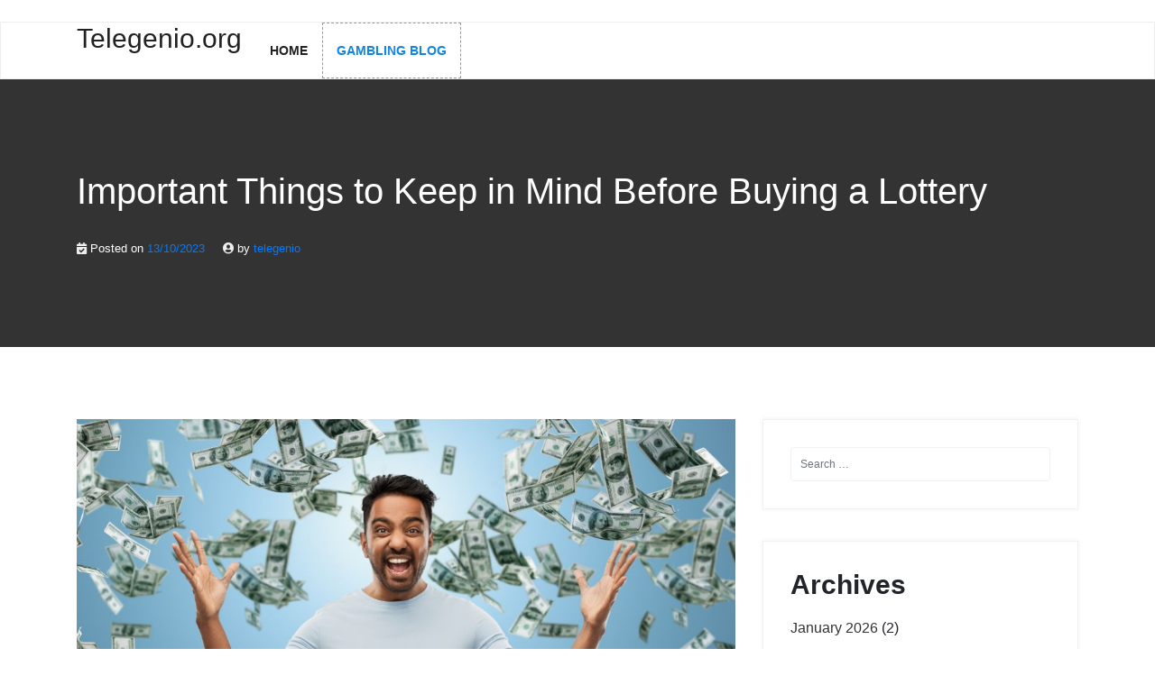

--- FILE ---
content_type: text/html; charset=utf-8
request_url: https://telegenio.org/important-things-to-keep-in-mind-before-buying-a-lottery/
body_size: 14274
content:
<!DOCTYPE html>
<html lang="en-US" amp="" data-amp-auto-lightbox-disable transformed="self;v=1" i-amphtml-layout="" i-amphtml-no-boilerplate="">
<head><meta charset="UTF-8"><meta name="viewport" content="width=device-width"><link rel="preconnect" href="https://cdn.ampproject.org"><style amp-runtime="" i-amphtml-version="012512172008001">html{overflow-x:hidden!important}html.i-amphtml-fie{height:100%!important;width:100%!important}html:not([amp4ads]),html:not([amp4ads]) body{height:auto!important}html:not([amp4ads]) body{margin:0!important}body{-webkit-text-size-adjust:100%;-moz-text-size-adjust:100%;-ms-text-size-adjust:100%;text-size-adjust:100%}html.i-amphtml-singledoc.i-amphtml-embedded{-ms-touch-action:pan-y pinch-zoom;touch-action:pan-y pinch-zoom}html.i-amphtml-fie>body,html.i-amphtml-singledoc>body{overflow:visible!important}html.i-amphtml-fie:not(.i-amphtml-inabox)>body,html.i-amphtml-singledoc:not(.i-amphtml-inabox)>body{position:relative!important}html.i-amphtml-ios-embed-legacy>body{overflow-x:hidden!important;overflow-y:auto!important;position:absolute!important}html.i-amphtml-ios-embed{overflow-y:auto!important;position:static}#i-amphtml-wrapper{overflow-x:hidden!important;overflow-y:auto!important;position:absolute!important;top:0!important;left:0!important;right:0!important;bottom:0!important;margin:0!important;display:block!important}html.i-amphtml-ios-embed.i-amphtml-ios-overscroll,html.i-amphtml-ios-embed.i-amphtml-ios-overscroll>#i-amphtml-wrapper{-webkit-overflow-scrolling:touch!important}#i-amphtml-wrapper>body{position:relative!important;border-top:1px solid transparent!important}#i-amphtml-wrapper+body{visibility:visible}#i-amphtml-wrapper+body .i-amphtml-lightbox-element,#i-amphtml-wrapper+body[i-amphtml-lightbox]{visibility:hidden}#i-amphtml-wrapper+body[i-amphtml-lightbox] .i-amphtml-lightbox-element{visibility:visible}#i-amphtml-wrapper.i-amphtml-scroll-disabled,.i-amphtml-scroll-disabled{overflow-x:hidden!important;overflow-y:hidden!important}amp-instagram{padding:54px 0px 0px!important;background-color:#fff}amp-iframe iframe{box-sizing:border-box!important}[amp-access][amp-access-hide]{display:none}[subscriptions-dialog],body:not(.i-amphtml-subs-ready) [subscriptions-action],body:not(.i-amphtml-subs-ready) [subscriptions-section]{display:none!important}amp-experiment,amp-live-list>[update]{display:none}amp-list[resizable-children]>.i-amphtml-loading-container.amp-hidden{display:none!important}amp-list [fetch-error],amp-list[load-more] [load-more-button],amp-list[load-more] [load-more-end],amp-list[load-more] [load-more-failed],amp-list[load-more] [load-more-loading]{display:none}amp-list[diffable] div[role=list]{display:block}amp-story-page,amp-story[standalone]{min-height:1px!important;display:block!important;height:100%!important;margin:0!important;padding:0!important;overflow:hidden!important;width:100%!important}amp-story[standalone]{background-color:#000!important;position:relative!important}amp-story-page{background-color:#757575}amp-story .amp-active>div,amp-story .i-amphtml-loader-background{display:none!important}amp-story-page:not(:first-of-type):not([distance]):not([active]){transform:translateY(1000vh)!important}amp-autocomplete{position:relative!important;display:inline-block!important}amp-autocomplete>input,amp-autocomplete>textarea{padding:0.5rem;border:1px solid rgba(0,0,0,.33)}.i-amphtml-autocomplete-results,amp-autocomplete>input,amp-autocomplete>textarea{font-size:1rem;line-height:1.5rem}[amp-fx^=fly-in]{visibility:hidden}amp-script[nodom],amp-script[sandboxed]{position:fixed!important;top:0!important;width:1px!important;height:1px!important;overflow:hidden!important;visibility:hidden}
/*# sourceURL=/css/ampdoc.css*/[hidden]{display:none!important}.i-amphtml-element{display:inline-block}.i-amphtml-blurry-placeholder{transition:opacity 0.3s cubic-bezier(0.0,0.0,0.2,1)!important;pointer-events:none}[layout=nodisplay]:not(.i-amphtml-element){display:none!important}.i-amphtml-layout-fixed,[layout=fixed][width][height]:not(.i-amphtml-layout-fixed){display:inline-block;position:relative}.i-amphtml-layout-responsive,[layout=responsive][width][height]:not(.i-amphtml-layout-responsive),[width][height][heights]:not([layout]):not(.i-amphtml-layout-responsive),[width][height][sizes]:not(img):not([layout]):not(.i-amphtml-layout-responsive){display:block;position:relative}.i-amphtml-layout-intrinsic,[layout=intrinsic][width][height]:not(.i-amphtml-layout-intrinsic){display:inline-block;position:relative;max-width:100%}.i-amphtml-layout-intrinsic .i-amphtml-sizer{max-width:100%}.i-amphtml-intrinsic-sizer{max-width:100%;display:block!important}.i-amphtml-layout-container,.i-amphtml-layout-fixed-height,[layout=container],[layout=fixed-height][height]:not(.i-amphtml-layout-fixed-height){display:block;position:relative}.i-amphtml-layout-fill,.i-amphtml-layout-fill.i-amphtml-notbuilt,[layout=fill]:not(.i-amphtml-layout-fill),body noscript>*{display:block;overflow:hidden!important;position:absolute;top:0;left:0;bottom:0;right:0}body noscript>*{position:absolute!important;width:100%;height:100%;z-index:2}body noscript{display:inline!important}.i-amphtml-layout-flex-item,[layout=flex-item]:not(.i-amphtml-layout-flex-item){display:block;position:relative;-ms-flex:1 1 auto;flex:1 1 auto}.i-amphtml-layout-fluid{position:relative}.i-amphtml-layout-size-defined{overflow:hidden!important}.i-amphtml-layout-awaiting-size{position:absolute!important;top:auto!important;bottom:auto!important}i-amphtml-sizer{display:block!important}@supports (aspect-ratio:1/1){i-amphtml-sizer.i-amphtml-disable-ar{display:none!important}}.i-amphtml-blurry-placeholder,.i-amphtml-fill-content{display:block;height:0;max-height:100%;max-width:100%;min-height:100%;min-width:100%;width:0;margin:auto}.i-amphtml-layout-size-defined .i-amphtml-fill-content{position:absolute;top:0;left:0;bottom:0;right:0}.i-amphtml-replaced-content,.i-amphtml-screen-reader{padding:0!important;border:none!important}.i-amphtml-screen-reader{position:fixed!important;top:0px!important;left:0px!important;width:4px!important;height:4px!important;opacity:0!important;overflow:hidden!important;margin:0!important;display:block!important;visibility:visible!important}.i-amphtml-screen-reader~.i-amphtml-screen-reader{left:8px!important}.i-amphtml-screen-reader~.i-amphtml-screen-reader~.i-amphtml-screen-reader{left:12px!important}.i-amphtml-screen-reader~.i-amphtml-screen-reader~.i-amphtml-screen-reader~.i-amphtml-screen-reader{left:16px!important}.i-amphtml-unresolved{position:relative;overflow:hidden!important}.i-amphtml-select-disabled{-webkit-user-select:none!important;-ms-user-select:none!important;user-select:none!important}.i-amphtml-notbuilt,[layout]:not(.i-amphtml-element),[width][height][heights]:not([layout]):not(.i-amphtml-element),[width][height][sizes]:not(img):not([layout]):not(.i-amphtml-element){position:relative;overflow:hidden!important;color:transparent!important}.i-amphtml-notbuilt:not(.i-amphtml-layout-container)>*,[layout]:not([layout=container]):not(.i-amphtml-element)>*,[width][height][heights]:not([layout]):not(.i-amphtml-element)>*,[width][height][sizes]:not([layout]):not(.i-amphtml-element)>*{display:none}amp-img:not(.i-amphtml-element)[i-amphtml-ssr]>img.i-amphtml-fill-content{display:block}.i-amphtml-notbuilt:not(.i-amphtml-layout-container),[layout]:not([layout=container]):not(.i-amphtml-element),[width][height][heights]:not([layout]):not(.i-amphtml-element),[width][height][sizes]:not(img):not([layout]):not(.i-amphtml-element){color:transparent!important;line-height:0!important}.i-amphtml-ghost{visibility:hidden!important}.i-amphtml-element>[placeholder],[layout]:not(.i-amphtml-element)>[placeholder],[width][height][heights]:not([layout]):not(.i-amphtml-element)>[placeholder],[width][height][sizes]:not([layout]):not(.i-amphtml-element)>[placeholder]{display:block;line-height:normal}.i-amphtml-element>[placeholder].amp-hidden,.i-amphtml-element>[placeholder].hidden{visibility:hidden}.i-amphtml-element:not(.amp-notsupported)>[fallback],.i-amphtml-layout-container>[placeholder].amp-hidden,.i-amphtml-layout-container>[placeholder].hidden{display:none}.i-amphtml-layout-size-defined>[fallback],.i-amphtml-layout-size-defined>[placeholder]{position:absolute!important;top:0!important;left:0!important;right:0!important;bottom:0!important;z-index:1}amp-img[i-amphtml-ssr]:not(.i-amphtml-element)>[placeholder]{z-index:auto}.i-amphtml-notbuilt>[placeholder]{display:block!important}.i-amphtml-hidden-by-media-query{display:none!important}.i-amphtml-element-error{background:red!important;color:#fff!important;position:relative!important}.i-amphtml-element-error:before{content:attr(error-message)}i-amp-scroll-container,i-amphtml-scroll-container{position:absolute;top:0;left:0;right:0;bottom:0;display:block}i-amp-scroll-container.amp-active,i-amphtml-scroll-container.amp-active{overflow:auto;-webkit-overflow-scrolling:touch}.i-amphtml-loading-container{display:block!important;pointer-events:none;z-index:1}.i-amphtml-notbuilt>.i-amphtml-loading-container{display:block!important}.i-amphtml-loading-container.amp-hidden{visibility:hidden}.i-amphtml-element>[overflow]{cursor:pointer;position:relative;z-index:2;visibility:hidden;display:initial;line-height:normal}.i-amphtml-layout-size-defined>[overflow]{position:absolute}.i-amphtml-element>[overflow].amp-visible{visibility:visible}template{display:none!important}.amp-border-box,.amp-border-box *,.amp-border-box :after,.amp-border-box :before{box-sizing:border-box}amp-pixel{display:none!important}amp-analytics,amp-auto-ads,amp-story-auto-ads{position:fixed!important;top:0!important;width:1px!important;height:1px!important;overflow:hidden!important;visibility:hidden}amp-story{visibility:hidden!important}html.i-amphtml-fie>amp-analytics{position:initial!important}[visible-when-invalid]:not(.visible),form [submit-error],form [submit-success],form [submitting]{display:none}amp-accordion{display:block!important}@media (min-width:1px){:where(amp-accordion>section)>:first-child{margin:0;background-color:#efefef;padding-right:20px;border:1px solid #dfdfdf}:where(amp-accordion>section)>:last-child{margin:0}}amp-accordion>section{float:none!important}amp-accordion>section>*{float:none!important;display:block!important;overflow:hidden!important;position:relative!important}amp-accordion,amp-accordion>section{margin:0}amp-accordion:not(.i-amphtml-built)>section>:last-child{display:none!important}amp-accordion:not(.i-amphtml-built)>section[expanded]>:last-child{display:block!important}
/*# sourceURL=/css/ampshared.css*/</style><meta name="robots" content="index, follow, max-image-preview:large, max-snippet:-1, max-video-preview:-1"><meta property="og:locale" content="en_US"><meta property="og:type" content="article"><meta property="og:title" content="Important Things to Keep in Mind Before Buying a Lottery - Telegenio.org"><meta property="og:description" content="Lotteries are an age-old form of gambling in which participants purchase lottery tickets with the hope of winning prizes. There are various variations on this theme; most involve random draw of numbers; the more combinations match winning numbers, the higher prize money. Lotteries have become immensely popular around the world and contribute billions annually to […]"><meta property="og:url" content="https://telegenio.org/important-things-to-keep-in-mind-before-buying-a-lottery/"><meta property="og:site_name" content="Telegenio.org"><meta property="article:published_time" content="2023-10-13T05:49:13+00:00"><meta property="article:modified_time" content="2023-10-13T05:49:14+00:00"><meta property="og:image" content="https://i.imgur.com/UT9Ftuy.jpg"><meta name="author" content="telegenio"><meta name="twitter:card" content="summary_large_image"><meta name="twitter:label1" content="Written by"><meta name="twitter:data1" content="telegenio"><meta name="twitter:label2" content="Est. reading time"><meta name="twitter:data2" content="2 minutes"><meta name="generator" content="WordPress 6.2.8"><meta name="generator" content="AMP Plugin v2.5.3; mode=standard"><meta name="msapplication-TileImage" content="https://telegenio.org/wp-content/uploads/2023/07/Logo-18.png"><link rel="preload" href="https://telegenio.org/wp-content/themes/wpbstarter/assets/webfonts/fa-brands-400.eot#iefix" as="font" crossorigin=""><link rel="preload" href="https://telegenio.org/wp-content/themes/wpbstarter/assets/webfonts/fa-regular-400.eot#iefix" as="font" crossorigin=""><link rel="preload" href="https://telegenio.org/wp-content/themes/wpbstarter/assets/webfonts/fa-solid-900.eot#iefix" as="font" crossorigin=""><link rel="preload" href="https://telegenio.org/wp-includes/fonts/dashicons.eot?99ac726223c749443b642ce33df8b800#iefix" as="font" crossorigin=""><script async="" src="https://cdn.ampproject.org/v0.mjs" type="module" crossorigin="anonymous"></script><script async nomodule src="https://cdn.ampproject.org/v0.js" crossorigin="anonymous"></script><script src="https://cdn.ampproject.org/v0/amp-form-0.1.mjs" async="" custom-element="amp-form" type="module" crossorigin="anonymous"></script><script async nomodule src="https://cdn.ampproject.org/v0/amp-form-0.1.js" crossorigin="anonymous" custom-element="amp-form"></script><link rel="icon" href="https://telegenio.org/wp-content/uploads/2023/07/Logo-18.png" sizes="32x32"><link rel="icon" href="https://telegenio.org/wp-content/uploads/2023/07/Logo-18.png" sizes="192x192"><style amp-custom="">amp-img.amp-wp-enforced-sizes{object-fit:contain}amp-img img,amp-img noscript{image-rendering:inherit;object-fit:inherit;object-position:inherit}:where(.wp-block-button__link){border-radius:9999px;box-shadow:none;padding:calc(.667em + 2px) calc(1.333em + 2px);text-decoration:none}:where(.wp-block-calendar table:not(.has-background) th){background:#ddd}:where(.wp-block-columns.has-background){padding:1.25em 2.375em}:where(.wp-block-post-comments input[type=submit]){border:none}:where(.wp-block-file__button){border-radius:2em;padding:.5em 1em}:where(.wp-block-file__button):is(a):active,:where(.wp-block-file__button):is(a):focus,:where(.wp-block-file__button):is(a):hover,:where(.wp-block-file__button):is(a):visited{box-shadow:none;color:#fff;opacity:.85;text-decoration:none}ul{box-sizing:border-box}:where(.wp-block-navigation.has-background .wp-block-navigation-item a:not(.wp-element-button)),:where(.wp-block-navigation.has-background .wp-block-navigation-submenu a:not(.wp-element-button)){padding:.5em 1em}:where(.wp-block-navigation .wp-block-navigation__submenu-container .wp-block-navigation-item a:not(.wp-element-button)),:where(.wp-block-navigation .wp-block-navigation__submenu-container .wp-block-navigation-submenu a:not(.wp-element-button)),:where(.wp-block-navigation .wp-block-navigation__submenu-container .wp-block-navigation-submenu button.wp-block-navigation-item__content),:where(.wp-block-navigation .wp-block-navigation__submenu-container .wp-block-pages-list__item button.wp-block-navigation-item__content){padding:.5em 1em}@keyframes overlay-menu__fade-in-animation{0%{opacity:0;transform:translateY(.5em)}to{opacity:1;transform:translateY(0)}}:where(p.has-text-color:not(.has-link-color)) a{color:inherit}:where(.wp-block-search__button){border:1px solid #ccc;padding:.375em .625em}:where(.wp-block-search__button-inside .wp-block-search__inside-wrapper){border:1px solid #949494;padding:4px}:where(.wp-block-search__button-inside .wp-block-search__inside-wrapper) :where(.wp-block-search__button){padding:.125em .5em}:where(pre.wp-block-verse){font-family:inherit}:root{--wp--preset--font-size--normal:16px;--wp--preset--font-size--huge:42px}.screen-reader-text{clip:rect(1px,1px,1px,1px);border:0;-webkit-clip-path:inset(50%);clip-path:inset(50%);height:1px;margin:-1px;overflow:hidden;padding:0;position:absolute;width:1px}.screen-reader-text:not(#_#_#_#_#_#_#_){word-wrap:normal}.screen-reader-text:focus{background-color:#ddd;-webkit-clip-path:none;clip-path:none;color:#444;display:block;font-size:1em;height:auto;left:5px;line-height:normal;padding:15px 23px 14px;text-decoration:none;top:5px;width:auto;z-index:100000}.screen-reader-text:focus:not(#_#_#_#_#_#_#_){clip:auto}html :where(.has-border-color){border-style:solid}html :where([data-amp-original-style*=border-top-color]){border-top-style:solid}html :where([data-amp-original-style*=border-right-color]){border-right-style:solid}html :where([data-amp-original-style*=border-bottom-color]){border-bottom-style:solid}html :where([data-amp-original-style*=border-left-color]){border-left-style:solid}html :where([data-amp-original-style*=border-width]){border-style:solid}html :where([data-amp-original-style*=border-top-width]){border-top-style:solid}html :where([data-amp-original-style*=border-right-width]){border-right-style:solid}html :where([data-amp-original-style*=border-bottom-width]){border-bottom-style:solid}html :where([data-amp-original-style*=border-left-width]){border-left-style:solid}html :where(amp-img[class*=wp-image-]),html :where(amp-anim[class*=wp-image-]){height:auto;max-width:100%}html :where(.is-position-sticky){--wp-admin--admin-bar--position-offset:var(--wp-admin--admin-bar--height,0px)}@media screen and (max-width:600px){html :where(.is-position-sticky){--wp-admin--admin-bar--position-offset:0px}}body{--wp--preset--color--black:#000;--wp--preset--color--cyan-bluish-gray:#abb8c3;--wp--preset--color--white:#fff;--wp--preset--color--pale-pink:#f78da7;--wp--preset--color--vivid-red:#cf2e2e;--wp--preset--color--luminous-vivid-orange:#ff6900;--wp--preset--color--luminous-vivid-amber:#fcb900;--wp--preset--color--light-green-cyan:#7bdcb5;--wp--preset--color--vivid-green-cyan:#00d084;--wp--preset--color--pale-cyan-blue:#8ed1fc;--wp--preset--color--vivid-cyan-blue:#0693e3;--wp--preset--color--vivid-purple:#9b51e0;--wp--preset--gradient--vivid-cyan-blue-to-vivid-purple:linear-gradient(135deg,rgba(6,147,227,1) 0%,#9b51e0 100%);--wp--preset--gradient--light-green-cyan-to-vivid-green-cyan:linear-gradient(135deg,#7adcb4 0%,#00d082 100%);--wp--preset--gradient--luminous-vivid-amber-to-luminous-vivid-orange:linear-gradient(135deg,rgba(252,185,0,1) 0%,rgba(255,105,0,1) 100%);--wp--preset--gradient--luminous-vivid-orange-to-vivid-red:linear-gradient(135deg,rgba(255,105,0,1) 0%,#cf2e2e 100%);--wp--preset--gradient--very-light-gray-to-cyan-bluish-gray:linear-gradient(135deg,#eee 0%,#a9b8c3 100%);--wp--preset--gradient--cool-to-warm-spectrum:linear-gradient(135deg,#4aeadc 0%,#9778d1 20%,#cf2aba 40%,#ee2c82 60%,#fb6962 80%,#fef84c 100%);--wp--preset--gradient--blush-light-purple:linear-gradient(135deg,#ffceec 0%,#9896f0 100%);--wp--preset--gradient--blush-bordeaux:linear-gradient(135deg,#fecda5 0%,#fe2d2d 50%,#6b003e 100%);--wp--preset--gradient--luminous-dusk:linear-gradient(135deg,#ffcb70 0%,#c751c0 50%,#4158d0 100%);--wp--preset--gradient--pale-ocean:linear-gradient(135deg,#fff5cb 0%,#b6e3d4 50%,#33a7b5 100%);--wp--preset--gradient--electric-grass:linear-gradient(135deg,#caf880 0%,#71ce7e 100%);--wp--preset--gradient--midnight:linear-gradient(135deg,#020381 0%,#2874fc 100%);--wp--preset--duotone--dark-grayscale:url("#wp-duotone-dark-grayscale");--wp--preset--duotone--grayscale:url("#wp-duotone-grayscale");--wp--preset--duotone--purple-yellow:url("#wp-duotone-purple-yellow");--wp--preset--duotone--blue-red:url("#wp-duotone-blue-red");--wp--preset--duotone--midnight:url("#wp-duotone-midnight");--wp--preset--duotone--magenta-yellow:url("#wp-duotone-magenta-yellow");--wp--preset--duotone--purple-green:url("#wp-duotone-purple-green");--wp--preset--duotone--blue-orange:url("#wp-duotone-blue-orange");--wp--preset--font-size--small:13px;--wp--preset--font-size--medium:20px;--wp--preset--font-size--large:36px;--wp--preset--font-size--x-large:42px;--wp--preset--spacing--20:.44rem;--wp--preset--spacing--30:.67rem;--wp--preset--spacing--40:1rem;--wp--preset--spacing--50:1.5rem;--wp--preset--spacing--60:2.25rem;--wp--preset--spacing--70:3.38rem;--wp--preset--spacing--80:5.06rem;--wp--preset--shadow--natural:6px 6px 9px rgba(0,0,0,.2);--wp--preset--shadow--deep:12px 12px 50px rgba(0,0,0,.4);--wp--preset--shadow--sharp:6px 6px 0px rgba(0,0,0,.2);--wp--preset--shadow--outlined:6px 6px 0px -3px rgba(255,255,255,1),6px 6px rgba(0,0,0,1);--wp--preset--shadow--crisp:6px 6px 0px rgba(0,0,0,1)}:where(.is-layout-flex){gap:.5em}:where(.wp-block-columns.is-layout-flex){gap:2em}:where(.wp-block-columns.is-layout-flex){gap:2em}@font-face{font-family:dashicons;src:url("https://telegenio.org/wp-includes/fonts/dashicons.eot?99ac726223c749443b642ce33df8b800");src:url("https://telegenio.org/wp-includes/fonts/dashicons.eot?99ac726223c749443b642ce33df8b800#iefix") format("embedded-opentype"),url("https://telegenio.org/wp-includes/fonts/dashicons.woff") format("woff"),url("https://telegenio.org/wp-includes/fonts/dashicons.ttf?99ac726223c749443b642ce33df8b800") format("truetype");font-weight:400;font-style:normal}html{--wp-admin--admin-bar--height:32px;scroll-padding-top:var(--wp-admin--admin-bar--height)}@media screen and (max-width:782px){html{--wp-admin--admin-bar--height:46px}}:root{--blue:#007bff;--indigo:#6610f2;--purple:#6f42c1;--pink:#e83e8c;--red:#dc3545;--orange:#fd7e14;--yellow:#ffc107;--green:#28a745;--teal:#20c997;--cyan:#17a2b8;--white:#fff;--gray:#6c757d;--gray-dark:#343a40;--primary:#007bff;--secondary:#6c757d;--success:#28a745;--info:#17a2b8;--warning:#ffc107;--danger:#dc3545;--light:#f8f9fa;--dark:#343a40;--breakpoint-xs:0;--breakpoint-sm:576px;--breakpoint-md:768px;--breakpoint-lg:992px;--breakpoint-xl:1200px;--font-family-sans-serif:-apple-system,BlinkMacSystemFont,"Segoe UI",Roboto,"Helvetica Neue",Arial,sans-serif,"Apple Color Emoji","Segoe UI Emoji","Segoe UI Symbol","Noto Color Emoji";--font-family-monospace:SFMono-Regular,Menlo,Monaco,Consolas,"Liberation Mono","Courier New",monospace}*,*::before,*::after{box-sizing:border-box}html{font-family:sans-serif;line-height:1.15;-webkit-text-size-adjust:100%;-ms-text-size-adjust:100%;-ms-overflow-style:scrollbar;-webkit-tap-highlight-color:rgba(0,0,0,0)}article,aside,footer,header,main,nav,section{display:block}body{margin:0;font-family:-apple-system,BlinkMacSystemFont,"Segoe UI",Roboto,"Helvetica Neue",Arial,sans-serif,"Apple Color Emoji","Segoe UI Emoji","Segoe UI Symbol","Noto Color Emoji";font-size:1rem;font-weight:400;line-height:1.5;color:#212529;text-align:left;background-color:#fff}h1,h2{margin-top:0;margin-bottom:.5rem}p{margin-top:0;margin-bottom:1rem}ul{margin-top:0;margin-bottom:1rem}ul ul{margin-bottom:0}a{color:#007bff;text-decoration:none;background-color:transparent;-webkit-text-decoration-skip:objects}a:hover{color:#0056b3;text-decoration:underline}a:not([href]):not([tabindex]){color:inherit;text-decoration:none}a:not([href]):not([tabindex]):hover,a:not([href]):not([tabindex]):focus{color:inherit;text-decoration:none}a:not([href]):not([tabindex]):focus{outline:0}amp-img{vertical-align:middle;border-style:none}svg{overflow:hidden;vertical-align:middle}table{border-collapse:collapse}caption{padding-top:.75rem;padding-bottom:.75rem;color:#6c757d;text-align:left;caption-side:bottom}th{text-align:inherit}button{border-radius:0}button:focus{outline:1px dotted;outline:5px auto -webkit-focus-ring-color}input,button{margin:0;font-family:inherit;font-size:inherit;line-height:inherit}button,input{overflow:visible}button{text-transform:none}button,html [type="button"],[type="reset"],[type="submit"]{-webkit-appearance:button}button::-moz-focus-inner,[type="button"]::-moz-focus-inner,[type="reset"]::-moz-focus-inner,[type="submit"]::-moz-focus-inner{padding:0;border-style:none}input[type="radio"],input[type="checkbox"]{box-sizing:border-box;padding:0}input[type="date"],input[type="time"],input[type="datetime-local"],input[type="month"]{-webkit-appearance:listbox}[type="number"]::-webkit-inner-spin-button,[type="number"]::-webkit-outer-spin-button{height:auto}[type="search"]{outline-offset:-2px;-webkit-appearance:none}[type="search"]::-webkit-search-cancel-button,[type="search"]::-webkit-search-decoration{-webkit-appearance:none}::-webkit-file-upload-button{font:inherit;-webkit-appearance:button}[hidden]:not(#_#_#_#_#_#_#_){display:none}h1,h2{margin-bottom:.5rem;font-family:inherit;font-weight:500;line-height:1.2;color:inherit}h1{font-size:2.5rem}h2{font-size:2rem}.container{width:100%;padding-right:15px;padding-left:15px;margin-right:auto;margin-left:auto}@media (min-width: 576px){.container{max-width:540px}}@media (min-width: 768px){.container{max-width:720px}}@media (min-width: 992px){.container{max-width:960px}}@media (min-width: 1200px){.container{max-width:1140px}}.row{display:-ms-flexbox;display:flex;-ms-flex-wrap:wrap;flex-wrap:wrap;margin-right:-15px;margin-left:-15px}.col-lg-4,.col-lg-8,.col-lg-12{position:relative;width:100%;min-height:1px;padding-right:15px;padding-left:15px}@media (min-width: 992px){.col-lg-4{-ms-flex:0 0 33.333333%;flex:0 0 33.333333%;max-width:33.333333%}.col-lg-8{-ms-flex:0 0 66.666667%;flex:0 0 66.666667%;max-width:66.666667%}.col-lg-12{-ms-flex:0 0 100%;flex:0 0 100%;max-width:100%}}.form-control{display:block;width:100%;height:calc(2.25rem + 2px);padding:.375rem .75rem;font-size:1rem;line-height:1.5;color:#495057;background-color:#fff;background-clip:padding-box;border:1px solid #ced4da;border-radius:.25rem;transition:border-color .15s ease-in-out,box-shadow .15s ease-in-out}@media screen and (prefers-reduced-motion: reduce){.form-control{transition:none}}.form-control::-ms-expand{background-color:transparent;border:0}.form-control:focus{color:#495057;background-color:#fff;border-color:#80bdff;outline:0;box-shadow:0 0 0 .2rem rgba(0,123,255,.25)}.form-control::-webkit-input-placeholder{color:#6c757d;opacity:1}.form-control::-moz-placeholder{color:#6c757d;opacity:1}.form-control:-ms-input-placeholder{color:#6c757d;opacity:1}.form-control::-ms-input-placeholder{color:#6c757d;opacity:1}.form-control::placeholder{color:#6c757d;opacity:1}.form-control:disabled,.form-control[readonly]{background-color:#e9ecef;opacity:1}.collapse:not(.show){display:none}.nav-link{display:block;padding:.5rem 1rem}.nav-link:hover,.nav-link:focus{text-decoration:none}.navbar-collapse{-ms-flex-preferred-size:100%;flex-basis:100%;-ms-flex-positive:1;flex-grow:1;-ms-flex-align:center;align-items:center}@-webkit-keyframes progress-bar-stripes{from{background-position:1rem 0}to{background-position:0 0}}@keyframes progress-bar-stripes{from{background-position:1rem 0}to{background-position:0 0}}.clearfix::after{display:block;clear:both;content:""}@media print{*:not(#_#_#_#_#_#_),*::before:not(#_#_#_#_#_#_#_#_),*::after:not(#_#_#_#_#_#_#_#_){text-shadow:none;box-shadow:none}a:not(.btn){text-decoration:underline}thead{display:table-header-group}tr,amp-img{page-break-inside:avoid}p,h2{orphans:3;widows:3}h2{page-break-after:avoid}@page{size:a3}body:not(#_#_#_#_#_#_#_#_){min-width:992px}.container:not(#_#_#_#_#_#_#_){min-width:992px}}.fa,.fas{-moz-osx-font-smoothing:grayscale;-webkit-font-smoothing:antialiased;display:inline-block;font-style:normal;font-variant:normal;text-rendering:auto;line-height:1}@-webkit-keyframes fa-spin{0%{-webkit-transform:rotate(0deg);transform:rotate(0deg)}to{-webkit-transform:rotate(1turn);transform:rotate(1turn)}}@keyframes fa-spin{0%{-webkit-transform:rotate(0deg);transform:rotate(0deg)}to{-webkit-transform:rotate(1turn);transform:rotate(1turn)}}.fa-bars:before{content:""}.fa-calendar-check:before{content:""}.fa-times:before{content:""}.fa-user-circle:before{content:""}@font-face{font-family:"Font Awesome 5 Brands";font-style:normal;font-weight:400;font-display:block;src:url("https://telegenio.org/wp-content/themes/wpbstarter/assets/webfonts/fa-brands-400.eot");src:url("https://telegenio.org/wp-content/themes/wpbstarter/assets/webfonts/fa-brands-400.eot#iefix") format("embedded-opentype"),url("https://telegenio.org/wp-content/themes/wpbstarter/assets/webfonts/fa-brands-400.woff2") format("woff2"),url("https://telegenio.org/wp-content/themes/wpbstarter/assets/webfonts/fa-brands-400.woff") format("woff"),url("https://telegenio.org/wp-content/themes/wpbstarter/assets/webfonts/fa-brands-400.ttf") format("truetype"),url("https://telegenio.org/wp-content/themes/wpbstarter/assets/webfonts/fa-brands-400.svg#fontawesome") format("svg")}@font-face{font-family:"Font Awesome 5 Free";font-style:normal;font-weight:400;font-display:block;src:url("https://telegenio.org/wp-content/themes/wpbstarter/assets/webfonts/fa-regular-400.eot");src:url("https://telegenio.org/wp-content/themes/wpbstarter/assets/webfonts/fa-regular-400.eot#iefix") format("embedded-opentype"),url("https://telegenio.org/wp-content/themes/wpbstarter/assets/webfonts/fa-regular-400.woff2") format("woff2"),url("https://telegenio.org/wp-content/themes/wpbstarter/assets/webfonts/fa-regular-400.woff") format("woff"),url("https://telegenio.org/wp-content/themes/wpbstarter/assets/webfonts/fa-regular-400.ttf") format("truetype"),url("https://telegenio.org/wp-content/themes/wpbstarter/assets/webfonts/fa-regular-400.svg#fontawesome") format("svg")}@font-face{font-family:"Font Awesome 5 Free";font-style:normal;font-weight:900;font-display:block;src:url("https://telegenio.org/wp-content/themes/wpbstarter/assets/webfonts/fa-solid-900.eot");src:url("https://telegenio.org/wp-content/themes/wpbstarter/assets/webfonts/fa-solid-900.eot#iefix") format("embedded-opentype"),url("https://telegenio.org/wp-content/themes/wpbstarter/assets/webfonts/fa-solid-900.woff2") format("woff2"),url("https://telegenio.org/wp-content/themes/wpbstarter/assets/webfonts/fa-solid-900.woff") format("woff"),url("https://telegenio.org/wp-content/themes/wpbstarter/assets/webfonts/fa-solid-900.ttf") format("truetype"),url("https://telegenio.org/wp-content/themes/wpbstarter/assets/webfonts/fa-solid-900.svg#fontawesome") format("svg")}.fa,.fas{font-family:"Font Awesome 5 Free"}.fa,.fas{font-weight:900}body{margin:0;font-size:16px;font-weight:400}amp-img{max-width:100%;height:auto}p{font-size:15px}a:hover{text-decoration:none}input:focus,button:focus,.form-control:focus,a:focus,button.close-search:focus{outline:none;border:1px dashed #999}.screen-reader-text{border:0;clip:rect(1px,1px,1px,1px);clip-path:inset(50%);height:1px;margin:-1px;overflow:hidden;padding:0;width:1px}.screen-reader-text:not(#_#_#_#_#_#_#_){position:absolute;word-wrap:normal}.screen-reader-text:focus{background-color:#f1f1f1;border-radius:3px;box-shadow:0 0 2px 2px rgba(0,0,0,.6);clip-path:none;color:#21759b;display:block;font-size:14px;font-size:.875rem;font-weight:bold;height:auto;left:5px;line-height:normal;padding:15px 23px 14px;text-decoration:none;top:5px;width:auto;z-index:100000}.screen-reader-text:focus:not(#_#_#_#_#_#_#_){clip:auto}.widget{margin:0 0 1.5em}.widget > form > span.search-addon{display:none}.hentry{margin:0 0 1.5em}.updated:not(.published){display:none}.search-addon{display:none}button.close-search{border:none}.sina-nav{margin-bottom:0;border-radius:0;min-height:60px;z-index:9999;left:0;right:0;background:#fff;border:1px solid #eee;transition:box-shadow,border,background .5s ease-in-out}.sina-nav ul,.sina-nav ul ul{padding:0;margin:0;list-style:none}.sina-nav ul li a{display:block;font-family:inherit;text-transform:uppercase;line-height:20px;text-decoration:none;white-space:normal;transition:all .3s ease-in-out;background:transparent}.sina-nav .container{position:relative}.sina-nav .sina-brand{height:60px;max-width:260px;padding:0;margin:0 15px 0 0;float:left;text-decoration:none}.sina-nav .sina-brand > amp-img{height:100%;padding:0}.sina-nav .sina-brand h2{color:#222;font-size:30px;line-height:36px;margin:0;padding:0}.sina-nav .sina-brand p{color:#222;font-size:14px;line-height:16px;margin:0;padding:0}.sina-nav .collapse:not(.show){display:none}.sina-nav .navbar-collapse{overflow-x:visible;padding-right:15px;padding-left:15px;-webkit-overflow-scrolling:touch}.sina-nav .navbar-collapse:before,.sina-nav .navbar-collapse:after{content:" ";display:table}.sina-nav .navbar-collapse:after{clear:both}.sina-nav .sina-menu li a{position:relative;display:block;font-size:14px}.sina-nav .sina-menu > li > a{padding:20px 15px;max-width:160px;color:#222;font-size:14px;font-weight:700;line-height:20px;border:1px solid transparent}.sina-nav .sina-menu > li.active > a,.sina-nav .sina-menu > li > a:hover,.sina-nav .sina-menu > li > a:focus{color:#1085e4;background-color:transparent;border:1px dashed #999}.sina-nav .navbar-collapse{padding:0}.sina-nav .extension-nav{float:right;margin-left:20px;margin-top:-62px}.sina-nav .extension-nav > ul{float:left}.sina-nav .extension-nav > ul > li{float:left}.sina-nav .extension-nav > ul > li > a{display:block;padding:20px 12px;position:relative;font-size:18px;color:#222;border:1px solid transparent}.sina-nav .extension-nav > ul > li > a:hover,.sina-nav .extension-nav > ul > li > a:focus{color:#1085e4;background-color:transparent;border:1px dashed #999}@media (min-width: 1025px){.sina-nav .navbar-toggle{display:none}.sina-nav .navbar-collapse.collapse{display:block}.sina-nav .sina-menu{float:left}.sina-nav .sina-menu > li{float:left}}@media (max-width: 1024px){.sina-nav{background-color:#fff;border-color:#eee}.sina-nav .sina-brand{display:inline-block;float:none;text-align:center;margin:0 0 0 -35px;color:#222}.sina-nav .sina-brand h2{margin-top:0}.sina-nav .sina-nav-header{float:none;display:block;text-align:center;height:60px}.sina-nav .navbar-toggle{display:inline-block;position:relative;float:left;font-size:18px;margin:12px 0 0;padding:4px 10px;width:38px;cursor:pointer;background-color:transparent;background-image:none;border:1px solid transparent;border-radius:4px;transition:all .3s ease-in-out;color:#222}.sina-nav .navbar-toggle:hover,.sina-nav .navbar-toggle:focus{outline:0;color:#222;background-color:#f6f6f6}.sina-nav .navbar-collapse{border:1px solid #eee}.sina-nav .navbar-collapse:not(#_#_#_#_#_#_#_){overflow-y:auto}.sina-nav .sina-menu:not(#_#_#_#_#_#_#_){float:none}.sina-nav .sina-menu li{float:none}.sina-nav .sina-menu li a{max-width:inherit;padding:12px;font-weight:400;display:block;cursor:pointer;font-size:14px;line-height:20px;transition:all .3s ease-in-out;color:#222;border-top:solid 1px #eee}.sina-nav .sina-menu li a:hover,.sina-nav .sina-menu li a:focus,.sina-nav .sina-menu li.active > a{color:#222;background-color:#f6f6f6}.sina-nav .sina-menu > li:first-child > a{border-top:0}.sina-nav .extension-nav{position:absolute;right:15px;margin-right:0}.sina-nav .extension-nav > ul > li > a{padding:20px 10px;color:#222}.sina-nav .extension-nav > ul > li > a:hover,.sina-nav .extension-nav > ul > li > a:focus{color:#222}.sina-nav.mobile-sidebar .navbar-collapse{position:fixed;overflow-x:hidden;z-index:99;width:300px;max-height:100%;left:-300px;top:0;padding:0 0 60px;margin:0;transition:all .4s ease-in-out;background-color:#fcfcfc}.sina-nav.mobile-sidebar .navbar-collapse:not(#_#_#_#_#_#_#_){height:100%}.sina-nav.mobile-sidebar .sina-menu{padding:15px;margin:0}}@media (max-width: 767px){.sina-nav .sina-nav-header,.sina-nav .navbar-collapse{margin:0}}@media (max-width: 479px){.sina-nav.mobile-sidebar .navbar-collapse{width:250px;left:-250px}}.wpbstarter-page-title-area{position:relative;background-color:#333;background-size:cover;background-repeat:no-repeat;padding:100px 0;background-position:center center;z-index:1;margin-top:0px;color:#fff}.wpbstarter-content-area-padding{padding:80px 0px}.widget-area .widget{border:1px solid #f1f1f1;padding:30px;margin-bottom:35px;box-shadow:0 0px 5px #f1f1f1;transition:.4s}.widget-area .widget a{color:#333;overflow-wrap:break-word}.widget-area .widget h2{font-size:30px;font-weight:600;margin-bottom:15px}.entry-footer > span{font-size:80%;padding-right:15px}.entry-footer > span > a{font-weight:600}.entry-footer{margin-top:20px}.widget-area .widget ul{padding-left:0;margin:0;list-style:none;line-height:30px}.widget-area .widget ul ul{padding-left:10px}.calendar_wrap table th{background-color:#f1f1f1}.calendar_wrap table{width:100%;border-left:1px solid #ddd;border-bottom:1px solid #ddd}.calendar_wrap table th,.calendar_wrap table td{border-right:1px solid #ddd;border-top:1px solid #ddd;padding:10px}input[type=search]{background:none;border:1px solid #f1f1f1;padding:10px;color:#333;font-weight:500;font-size:12px}input[type=submit]{padding:2px 20px;background-color:#46be25;border:1px solid #46be25;margin:-2px 0 0 0;color:#fff;font-size:13px;font-weight:600;line-height:27px;cursor:pointer}h2.entry-title{padding-bottom:5px;border-bottom:1px solid #eaecef}.blog-entry-meta{margin-top:30px;font-size:80%}.blog-entry-meta span{padding-right:20px}.blog-entry-meta span i{color:#eee}.entry-title{overflow-wrap:break-word}.entry-content table th{background-color:#f1f1f1}.entry-content table{width:100%;border-left:1px solid #ddd;border-bottom:1px solid #ddd}.entry-content table th,.entry-content table td{border-right:1px solid #ddd;border-top:1px solid #ddd;padding:10px}.entry-content table{border-left:1px solid #ddd;border-bottom:1px solid #ddd;width:100%;margin-bottom:20px}.entry-content table th,.entry-content table td{padding:10px;border-right:1px solid #ddd;border-top:1px solid #ddd}.entry-content table thead th{background-color:#ddd}.ulol ul{padding-left:15px}.nav-links{overflow-wrap:break-word;word-break:break-all;margin-top:50px}.nav-links a{display:inline-block;background-color:#333;color:#fff;padding:5px 10px}.nav-previous,.nav-next{max-width:50%}.nav-previous{float:left}.nav-next{text-align:right}.nav-link{padding:.3rem 1rem}.amp-wp-bf126db:not(#_#_#_#_#_){visibility:hidden;position:absolute;left:-9999px;overflow:hidden}.amp-wp-d9d78a7:not(#_#_#_#_#_){margin:0px 10px;max-width:30%;max-height:299px;width:auto;height:auto}

/*# sourceURL=amp-custom.css */</style><link rel="profile" href="https://gmpg.org/xfn/11"><link rel="canonical" href="https://telegenio.org/important-things-to-keep-in-mind-before-buying-a-lottery/"><script type="application/ld+json" class="yoast-schema-graph">{"@context":"https://schema.org","@graph":[{"@type":"WebPage","@id":"https://telegenio.org/important-things-to-keep-in-mind-before-buying-a-lottery/","url":"https://telegenio.org/important-things-to-keep-in-mind-before-buying-a-lottery/","name":"Important Things to Keep in Mind Before Buying a Lottery - Telegenio.org","isPartOf":{"@id":"https://telegenio.org/#website"},"primaryImageOfPage":{"@id":"https://telegenio.org/important-things-to-keep-in-mind-before-buying-a-lottery/#primaryimage"},"image":{"@id":"https://telegenio.org/important-things-to-keep-in-mind-before-buying-a-lottery/#primaryimage"},"thumbnailUrl":"https://i.imgur.com/UT9Ftuy.jpg","datePublished":"2023-10-13T05:49:13+00:00","dateModified":"2023-10-13T05:49:14+00:00","author":{"@id":"https://telegenio.org/#/schema/person/725f0f12044009f42c64b2bfe7fd9e6c"},"inLanguage":"en-US","potentialAction":[{"@type":"ReadAction","target":["https://telegenio.org/important-things-to-keep-in-mind-before-buying-a-lottery/"]}]},{"@type":"ImageObject","inLanguage":"en-US","@id":"https://telegenio.org/important-things-to-keep-in-mind-before-buying-a-lottery/#primaryimage","url":"https://i.imgur.com/UT9Ftuy.jpg","contentUrl":"https://i.imgur.com/UT9Ftuy.jpg"},{"@type":"WebSite","@id":"https://telegenio.org/#website","url":"https://telegenio.org/","name":"Telegenio.org","description":"","potentialAction":[{"@type":"SearchAction","target":{"@type":"EntryPoint","urlTemplate":"https://telegenio.org/?s={search_term_string}"},"query-input":"required name=search_term_string"}],"inLanguage":"en-US"},{"@type":"Person","@id":"https://telegenio.org/#/schema/person/725f0f12044009f42c64b2bfe7fd9e6c","name":"telegenio","image":{"@type":"ImageObject","inLanguage":"en-US","@id":"https://telegenio.org/#/schema/person/image/","url":"https://secure.gravatar.com/avatar/35632b006916237ff003b7772a574f1d?s=96\u0026d=mm\u0026r=g","contentUrl":"https://secure.gravatar.com/avatar/35632b006916237ff003b7772a574f1d?s=96\u0026d=mm\u0026r=g","caption":"telegenio"},"sameAs":["https://telegenio.org"],"url":"https://telegenio.org/author/admin1989/"}]}</script><link rel="alternate" type="application/rss+xml" title="Telegenio.org » Feed" href="https://telegenio.org/feed/"><link rel="alternate" type="application/rss+xml" title="Telegenio.org » Comments Feed" href="https://telegenio.org/comments/feed/"><link rel="alternate" type="application/rss+xml" title="Telegenio.org » Important Things to Keep in Mind Before Buying a Lottery Comments Feed" href="https://telegenio.org/important-things-to-keep-in-mind-before-buying-a-lottery/feed/"><link rel="https://api.w.org/" href="https://telegenio.org/wp-json/"><link rel="alternate" type="application/json" href="https://telegenio.org/wp-json/wp/v2/posts/175"><link rel="EditURI" type="application/rsd+xml" title="RSD" href="https://telegenio.org/xmlrpc.php?rsd"><link rel="wlwmanifest" type="application/wlwmanifest+xml" href="https://telegenio.org/wp-includes/wlwmanifest.xml"><link rel="shortlink" href="https://telegenio.org/?p=175"><link rel="alternate" type="application/json+oembed" href="https://telegenio.org/wp-json/oembed/1.0/embed?url=https%3A%2F%2Ftelegenio.org%2Fimportant-things-to-keep-in-mind-before-buying-a-lottery%2F"><link rel="alternate" type="text/xml+oembed" href="https://telegenio.org/wp-json/oembed/1.0/embed?url=https%3A%2F%2Ftelegenio.org%2Fimportant-things-to-keep-in-mind-before-buying-a-lottery%2F&amp;format=xml"><link rel="pingback" href="https://telegenio.org/xmlrpc.php"><link rel="apple-touch-icon" href="https://telegenio.org/wp-content/uploads/2023/07/Logo-18.png"><title>Important Things to Keep in Mind Before Buying a Lottery - Telegenio.org</title></head>

<body data-rsssl="1" class="post-template-default single single-post postid-175 single-format-standard">
	<svg xmlns="http://www.w3.org/2000/svg" viewbox="0 0 0 0" width="0" height="0" focusable="false" role="none" data-amp-original-style="visibility: hidden; position: absolute; left: -9999px; overflow: hidden;" class="amp-wp-bf126db"><defs><filter id="wp-duotone-dark-grayscale"><fecolormatrix color-interpolation-filters="sRGB" type="matrix" values=" .299 .587 .114 0 0 .299 .587 .114 0 0 .299 .587 .114 0 0 .299 .587 .114 0 0 "></fecolormatrix><fecomponenttransfer color-interpolation-filters="sRGB"><fefuncr type="table" tablevalues="0 0.49803921568627"></fefuncr><fefuncg type="table" tablevalues="0 0.49803921568627"></fefuncg><fefuncb type="table" tablevalues="0 0.49803921568627"></fefuncb><fefunca type="table" tablevalues="1 1"></fefunca></fecomponenttransfer><fecomposite in2="SourceGraphic" operator="in"></fecomposite></filter></defs></svg><svg xmlns="http://www.w3.org/2000/svg" viewbox="0 0 0 0" width="0" height="0" focusable="false" role="none" data-amp-original-style="visibility: hidden; position: absolute; left: -9999px; overflow: hidden;" class="amp-wp-bf126db"><defs><filter id="wp-duotone-grayscale"><fecolormatrix color-interpolation-filters="sRGB" type="matrix" values=" .299 .587 .114 0 0 .299 .587 .114 0 0 .299 .587 .114 0 0 .299 .587 .114 0 0 "></fecolormatrix><fecomponenttransfer color-interpolation-filters="sRGB"><fefuncr type="table" tablevalues="0 1"></fefuncr><fefuncg type="table" tablevalues="0 1"></fefuncg><fefuncb type="table" tablevalues="0 1"></fefuncb><fefunca type="table" tablevalues="1 1"></fefunca></fecomponenttransfer><fecomposite in2="SourceGraphic" operator="in"></fecomposite></filter></defs></svg><svg xmlns="http://www.w3.org/2000/svg" viewbox="0 0 0 0" width="0" height="0" focusable="false" role="none" data-amp-original-style="visibility: hidden; position: absolute; left: -9999px; overflow: hidden;" class="amp-wp-bf126db"><defs><filter id="wp-duotone-purple-yellow"><fecolormatrix color-interpolation-filters="sRGB" type="matrix" values=" .299 .587 .114 0 0 .299 .587 .114 0 0 .299 .587 .114 0 0 .299 .587 .114 0 0 "></fecolormatrix><fecomponenttransfer color-interpolation-filters="sRGB"><fefuncr type="table" tablevalues="0.54901960784314 0.98823529411765"></fefuncr><fefuncg type="table" tablevalues="0 1"></fefuncg><fefuncb type="table" tablevalues="0.71764705882353 0.25490196078431"></fefuncb><fefunca type="table" tablevalues="1 1"></fefunca></fecomponenttransfer><fecomposite in2="SourceGraphic" operator="in"></fecomposite></filter></defs></svg><svg xmlns="http://www.w3.org/2000/svg" viewbox="0 0 0 0" width="0" height="0" focusable="false" role="none" data-amp-original-style="visibility: hidden; position: absolute; left: -9999px; overflow: hidden;" class="amp-wp-bf126db"><defs><filter id="wp-duotone-blue-red"><fecolormatrix color-interpolation-filters="sRGB" type="matrix" values=" .299 .587 .114 0 0 .299 .587 .114 0 0 .299 .587 .114 0 0 .299 .587 .114 0 0 "></fecolormatrix><fecomponenttransfer color-interpolation-filters="sRGB"><fefuncr type="table" tablevalues="0 1"></fefuncr><fefuncg type="table" tablevalues="0 0.27843137254902"></fefuncg><fefuncb type="table" tablevalues="0.5921568627451 0.27843137254902"></fefuncb><fefunca type="table" tablevalues="1 1"></fefunca></fecomponenttransfer><fecomposite in2="SourceGraphic" operator="in"></fecomposite></filter></defs></svg><svg xmlns="http://www.w3.org/2000/svg" viewbox="0 0 0 0" width="0" height="0" focusable="false" role="none" data-amp-original-style="visibility: hidden; position: absolute; left: -9999px; overflow: hidden;" class="amp-wp-bf126db"><defs><filter id="wp-duotone-midnight"><fecolormatrix color-interpolation-filters="sRGB" type="matrix" values=" .299 .587 .114 0 0 .299 .587 .114 0 0 .299 .587 .114 0 0 .299 .587 .114 0 0 "></fecolormatrix><fecomponenttransfer color-interpolation-filters="sRGB"><fefuncr type="table" tablevalues="0 0"></fefuncr><fefuncg type="table" tablevalues="0 0.64705882352941"></fefuncg><fefuncb type="table" tablevalues="0 1"></fefuncb><fefunca type="table" tablevalues="1 1"></fefunca></fecomponenttransfer><fecomposite in2="SourceGraphic" operator="in"></fecomposite></filter></defs></svg><svg xmlns="http://www.w3.org/2000/svg" viewbox="0 0 0 0" width="0" height="0" focusable="false" role="none" data-amp-original-style="visibility: hidden; position: absolute; left: -9999px; overflow: hidden;" class="amp-wp-bf126db"><defs><filter id="wp-duotone-magenta-yellow"><fecolormatrix color-interpolation-filters="sRGB" type="matrix" values=" .299 .587 .114 0 0 .299 .587 .114 0 0 .299 .587 .114 0 0 .299 .587 .114 0 0 "></fecolormatrix><fecomponenttransfer color-interpolation-filters="sRGB"><fefuncr type="table" tablevalues="0.78039215686275 1"></fefuncr><fefuncg type="table" tablevalues="0 0.94901960784314"></fefuncg><fefuncb type="table" tablevalues="0.35294117647059 0.47058823529412"></fefuncb><fefunca type="table" tablevalues="1 1"></fefunca></fecomponenttransfer><fecomposite in2="SourceGraphic" operator="in"></fecomposite></filter></defs></svg><svg xmlns="http://www.w3.org/2000/svg" viewbox="0 0 0 0" width="0" height="0" focusable="false" role="none" data-amp-original-style="visibility: hidden; position: absolute; left: -9999px; overflow: hidden;" class="amp-wp-bf126db"><defs><filter id="wp-duotone-purple-green"><fecolormatrix color-interpolation-filters="sRGB" type="matrix" values=" .299 .587 .114 0 0 .299 .587 .114 0 0 .299 .587 .114 0 0 .299 .587 .114 0 0 "></fecolormatrix><fecomponenttransfer color-interpolation-filters="sRGB"><fefuncr type="table" tablevalues="0.65098039215686 0.40392156862745"></fefuncr><fefuncg type="table" tablevalues="0 1"></fefuncg><fefuncb type="table" tablevalues="0.44705882352941 0.4"></fefuncb><fefunca type="table" tablevalues="1 1"></fefunca></fecomponenttransfer><fecomposite in2="SourceGraphic" operator="in"></fecomposite></filter></defs></svg><svg xmlns="http://www.w3.org/2000/svg" viewbox="0 0 0 0" width="0" height="0" focusable="false" role="none" data-amp-original-style="visibility: hidden; position: absolute; left: -9999px; overflow: hidden;" class="amp-wp-bf126db"><defs><filter id="wp-duotone-blue-orange"><fecolormatrix color-interpolation-filters="sRGB" type="matrix" values=" .299 .587 .114 0 0 .299 .587 .114 0 0 .299 .587 .114 0 0 .299 .587 .114 0 0 "></fecolormatrix><fecomponenttransfer color-interpolation-filters="sRGB"><fefuncr type="table" tablevalues="0.098039215686275 1"></fefuncr><fefuncg type="table" tablevalues="0 0.66274509803922"></fefuncg><fefuncb type="table" tablevalues="0.84705882352941 0.41960784313725"></fefuncb><fefunca type="table" tablevalues="1 1"></fefunca></fecomponenttransfer><fecomposite in2="SourceGraphic" operator="in"></fecomposite></filter></defs></svg>
<div id="page" class="site sscroll">
	<a class="skip-link screen-reader-text" href="#content">Skip to content</a>
    	<header id="mastheadx" class="site-header navbar-static-top" role="banner">
        
               <div class="nav-container">
                    <nav class="sina-nav mobile-sidebar" data-top="0">
                        <div class="container">
                    
                                            <div class="sina-nav-header">
                                            <button type="button" class="navbar-toggle" data-toggle="collapse" data-target="#navbar-menu">
                            <i class="fa fa-bars"></i>
                        </button>
                                                            <a class="sina-brand" href="https://telegenio.org/"><h2>Telegenio.org</h2><p></p></a>
                                                </div>

                        
                        <div id="navbar-menu" class="collapse navbar-collapse"><ul id="menu-home" class="sina-menu "><li itemscope="itemscope" itemtype="https://www.schema.org/SiteNavigationElement" id="menu-item-15" class="menu-item menu-item-type-custom menu-item-object-custom menu-item-home menu-item-15 nav-item"><a title="Home" href="https://telegenio.org" class="nav-link">Home</a></li>
<li itemscope="itemscope" itemtype="https://www.schema.org/SiteNavigationElement" id="menu-item-16" class="menu-item menu-item-type-taxonomy menu-item-object-category current-post-ancestor current-menu-parent current-post-parent active menu-item-16 nav-item"><a title="Gambling Blog" href="https://telegenio.org/category/gambling-blog/" class="nav-link">Gambling Blog</a></li>
</ul></div>                        <div class="extension-nav">
                        <ul>
                        
                
                        
                        </ul>
                    </div>
                </div> 

            
            
            </nav> 
        </div>        
	</header>
    
	<div id="content" class="site-content">
                

	<div class="wpbstarter-page-title-area">
		<div class="container">
			<div class="row">
				<div class="col-lg-12">				
					<h1 class="entry-title">Important Things to Keep in Mind Before Buying a Lottery</h1>									<div class="blog-entry-meta">
					<span class="posted-on"><i class="fas fa-calendar-check" aria-hidden="true"></i> Posted on <a href="https://telegenio.org/important-things-to-keep-in-mind-before-buying-a-lottery/" rel="bookmark"><time class="entry-date published" datetime="2023-10-13T05:49:13+00:00">13/10/2023</time><time class="updated" datetime="2023-10-13T05:49:14+00:00">13/10/2023</time></a></span><span class="byline"><i class="fas fa-user-circle" aria-hidden="true"></i> by <span class="author vcard"><a class="url fn n" href="https://telegenio.org/author/admin1989/">telegenio</a></span></span>				</div>
				</div>
			</div>
		</div>
	</div> 


	<div id="primary" class="content-area wpbstarter-content-area-padding">
		<main id="main" class="site-main">
		<div class="container">
			<div class="row">
				<div class="col-lg-8">
					
<article id="post-175" class="post-175 post type-post status-publish format-standard hentry category-gambling-blog">
		

	

	<div class="entry-content ulol">
		<p><amp-img alt="Lottery" src="https://i.imgur.com/UT9Ftuy.jpg" width="1075" height="550" class="amp-wp-enforced-sizes amp-wp-d9d78a7 i-amphtml-layout-intrinsic i-amphtml-layout-size-defined" layout="intrinsic" data-amp-original-style="margin:0px 10px; max-width:30%; max-height:299px; width:auto; height:auto;" data-hero-candidate="" data-hero i-amphtml-ssr i-amphtml-layout="intrinsic"><i-amphtml-sizer slot="i-amphtml-svc" class="i-amphtml-sizer"><img alt="" aria-hidden="true" class="i-amphtml-intrinsic-sizer" role="presentation" src="[data-uri]"></i-amphtml-sizer><img class="i-amphtml-fill-content i-amphtml-replaced-content" decoding="async" alt="Lottery" src="https://i.imgur.com/UT9Ftuy.jpg"></amp-img> </p>
<p>Lotteries are an age-old form of gambling in which participants purchase lottery tickets with the hope of winning prizes. There are various variations on this theme; most involve random draw of numbers; the more combinations match winning numbers, the higher prize money. Lotteries have become immensely popular around the world and contribute billions annually to government coffers worldwide. While some simply enjoy it for recreational purposes or see it as their ticket to better lives; others take them seriously and view lottery as their ticket to success.</p>
<p>Lotteries have been around for centuries, first appearing in the Bible and Roman Empire. Moses used lotteries to establish land ownership while Roman emperors employed lotteries as an effective way of giving away slaves and property. Later during colonial America’s colonial period public lotteries became widespread – helping finance churches, schools, and public works projects alike.</p>
<p>Though lottery odds may be slim, many still play for a chance at improving their lives. Some individuals even form syndicates to increase their odds. It’s important to keep certain key considerations in mind before purchasing tickets though.</p>
<p>At first, it’s important to carefully consider what non-monetary benefits you could gain from playing the lottery. If entertainment value and other non-monetary gains outweigh disutility from potential monetary loss, purchasing lottery tickets might be an appropriate decision for you.</p>
<p>If math isn’t your forte, the best bet for beginners would be choosing a smaller game with less participants. Odds will be reduced and you might stand a better chance at picking out numbers in less time. Consider selecting random numbers rather than those that hold sentimental significance – purchasing more tickets may boost your odds of winning while remembering that every number has the same chances.</p>
<p>Once the drawing is over, be sure to review your numbers after. It is easy to purchase or lose tickets so always double-check before claiming your prize. Make sure that the date and time of the drawing are noted in your calendar so you won’t forget.</p>
<p>Boost your odds of winning by following a strategy which involves mixing hot, cold and overdue numbers as well as selecting rarer numbers which have more of an opportunity of being drawn out than more common numbers. Doing this allows you to maximize winnings without increasing expenditure – though keep in mind that winning odds are low so be wary about gambling on it as this could alter the rest of your life if it pays out! Also don’t spend more than you can afford as even winning could change everything for good –</p>
	</div>

	<div class="clearfix"></div>
	<footer class="entry-footer">
		<span class="cat-links">Posted in <a href="https://telegenio.org/category/gambling-blog/" rel="category tag">Gambling Blog</a></span>	</footer>
</article>

	<nav class="navigation post-navigation" aria-label="Posts">
		<h2 class="screen-reader-text">Post navigation</h2>
		<div class="nav-links"><div class="nav-previous"><a href="https://telegenio.org/joker123-review/" rel="prev">Joker123 Review</a></div><div class="nav-next"><a href="https://telegenio.org/data-hk-and-the-new-data-protection-law/" rel="next">Data HK and the New Data Protection Law</a></div></div>
	</nav>				</div>
				<div class="col-lg-4">
					
<aside id="secondary" class="widget-area">
	<section id="search-3" class="widget widget_search"><form role="search" method="get" action="https://telegenio.org/" target="_top">
    <span class="search-addon search-icon"></span>
    <div class="search-input">
        <input type="search" class="form-control" placeholder="Search …" value="" name="s" title="">
    </div>
    <button type="button" class="search-addon close-search"><i class="fa fa-times"></i></button>
</form></section><section id="archives-3" class="widget widget_archive"><h2 class="widget-title">Archives</h2>
			<ul>
					<li><a href="https://telegenio.org/2026/01/">January 2026</a> (2)</li>
	<li><a href="https://telegenio.org/2025/12/">December 2025</a> (1)</li>
	<li><a href="https://telegenio.org/2025/10/">October 2025</a> (2)</li>
	<li><a href="https://telegenio.org/2025/09/">September 2025</a> (5)</li>
	<li><a href="https://telegenio.org/2025/08/">August 2025</a> (3)</li>
	<li><a href="https://telegenio.org/2025/07/">July 2025</a> (30)</li>
	<li><a href="https://telegenio.org/2025/06/">June 2025</a> (35)</li>
	<li><a href="https://telegenio.org/2025/05/">May 2025</a> (30)</li>
	<li><a href="https://telegenio.org/2025/04/">April 2025</a> (34)</li>
	<li><a href="https://telegenio.org/2025/03/">March 2025</a> (32)</li>
	<li><a href="https://telegenio.org/2025/02/">February 2025</a> (26)</li>
	<li><a href="https://telegenio.org/2025/01/">January 2025</a> (33)</li>
	<li><a href="https://telegenio.org/2024/12/">December 2024</a> (41)</li>
	<li><a href="https://telegenio.org/2024/11/">November 2024</a> (32)</li>
	<li><a href="https://telegenio.org/2024/10/">October 2024</a> (37)</li>
	<li><a href="https://telegenio.org/2024/09/">September 2024</a> (28)</li>
	<li><a href="https://telegenio.org/2024/08/">August 2024</a> (32)</li>
	<li><a href="https://telegenio.org/2024/07/">July 2024</a> (33)</li>
	<li><a href="https://telegenio.org/2024/06/">June 2024</a> (36)</li>
	<li><a href="https://telegenio.org/2024/05/">May 2024</a> (31)</li>
	<li><a href="https://telegenio.org/2024/04/">April 2024</a> (26)</li>
	<li><a href="https://telegenio.org/2024/03/">March 2024</a> (31)</li>
	<li><a href="https://telegenio.org/2024/02/">February 2024</a> (5)</li>
	<li><a href="https://telegenio.org/2024/01/">January 2024</a> (23)</li>
	<li><a href="https://telegenio.org/2023/12/">December 2023</a> (27)</li>
	<li><a href="https://telegenio.org/2023/11/">November 2023</a> (22)</li>
	<li><a href="https://telegenio.org/2023/10/">October 2023</a> (27)</li>
	<li><a href="https://telegenio.org/2023/09/">September 2023</a> (26)</li>
	<li><a href="https://telegenio.org/2023/08/">August 2023</a> (27)</li>
	<li><a href="https://telegenio.org/2023/07/">July 2023</a> (1)</li>
			</ul>

			</section><section id="calendar-3" class="widget widget_calendar"><div id="calendar_wrap" class="calendar_wrap"><table id="wp-calendar" class="wp-calendar-table">
	<caption>January 2026</caption>
	<thead>
	<tr>
		<th scope="col" title="Monday">M</th>
		<th scope="col" title="Tuesday">T</th>
		<th scope="col" title="Wednesday">W</th>
		<th scope="col" title="Thursday">T</th>
		<th scope="col" title="Friday">F</th>
		<th scope="col" title="Saturday">S</th>
		<th scope="col" title="Sunday">S</th>
	</tr>
	</thead>
	<tbody>
	<tr>
		<td colspan="3" class="pad"> </td><td>1</td><td><a href="https://telegenio.org/2026/01/02/" aria-label="Posts published on January 2, 2026">2</a></td><td>3</td><td>4</td>
	</tr>
	<tr>
		<td>5</td><td>6</td><td>7</td><td>8</td><td>9</td><td>10</td><td>11</td>
	</tr>
	<tr>
		<td>12</td><td id="today">13</td><td>14</td><td>15</td><td>16</td><td>17</td><td>18</td>
	</tr>
	<tr>
		<td>19</td><td>20</td><td>21</td><td>22</td><td>23</td><td>24</td><td>25</td>
	</tr>
	<tr>
		<td>26</td><td>27</td><td>28</td><td>29</td><td>30</td><td>31</td>
		<td class="pad" colspan="1"> </td>
	</tr>
	</tbody>
	</table><nav aria-label="Previous and next months" class="wp-calendar-nav">
		<span class="wp-calendar-nav-prev"><a href="https://telegenio.org/2025/12/">« Dec</a></span>
		<span class="pad"> </span>
		<span class="wp-calendar-nav-next"> </span>
	</nav></div></section><section id="categories-3" class="widget widget_categories"><h2 class="widget-title">Categories</h2>
			<ul>
					<li class="cat-item cat-item-1"><a href="https://telegenio.org/category/gambling-blog/">Gambling Blog</a> (718)
</li>
			</ul>

			</section>
		<section id="recent-posts-3" class="widget widget_recent_entries">
		<h2 class="widget-title">Recent Posts</h2>
		<ul>
											<li>
					<a href="https://telegenio.org/keistimewaan-slot-pulsa-indosat-ini-mengapa-kamu-perlu-tes/">Keistimewaan Slot Pulsa Indosat ini: Mengapa Kamu Perlu Tes</a>
											<span class="post-date">02/01/2026</span>
									</li>
											<li>
					<a href="https://telegenio.org/slot-qris-tanpa-potonganbermain-slot-online-bebas-biaya/">Slot QRIS Tanpa Potongan|Bermain Slot Online Bebas Biaya</a>
											<span class="post-date">02/01/2026</span>
									</li>
											<li>
					<a href="https://telegenio.org/mengenal-berbagai-jenis-permainan-di-situs-dominoqq/">Mengenal Berbagai Jenis Permainan di Situs DominoQQ</a>
											<span class="post-date">17/12/2025</span>
									</li>
											<li>
					<a href="https://telegenio.org/togel-sdy-mengungkap-rahasia-di-balik-angka-angka-yang-keluar/">Togel Sdy: Mengungkap Rahasia di Balik Angka-angka yang Keluar</a>
											<span class="post-date">19/10/2025</span>
									</li>
											<li>
					<a href="https://telegenio.org/situs-slot-pulsa-andal-jelajahi-favorit-anda/">Situs Slot Pulsa Andal: Jelajahi Favorit Anda</a>
											<span class="post-date">16/10/2025</span>
									</li>
					</ul>

		</section></aside>
				</div>
			</div>
		</div>
		

		</main>
	</div>

	

	</div>

    	<footer id="colophon" class="site-footer">
		<div class="site-info">
			<a href="https://wordpress.org/">
				Proudly powered by WordPress			</a>
		</div>
	</footer>
</div>









</body></html>


<!-- Page cached by LiteSpeed Cache 7.7 on 2026-01-13 18:39:02 -->